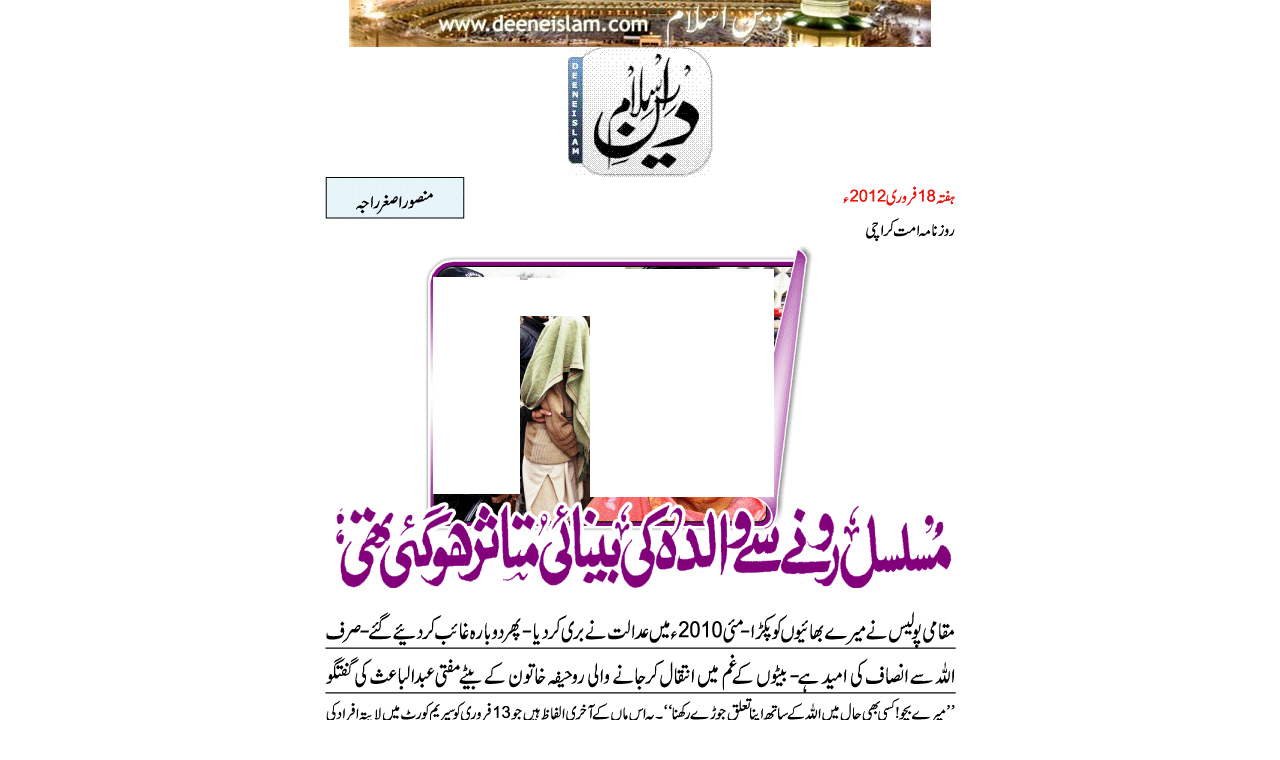

--- FILE ---
content_type: text/html; charset=UTF-8
request_url: http://www.deeneislam.com/ur/print_content.php?CID=1851
body_size: 3037
content:
<title>Deeneislam.com</title>
<meta http-equiv="Content-Type" content="text/html; charset=iso-8859-1">
<script type="text/javascript">

//=============================================================================
// Image Preloader
function ImagePreloader(images,callback)
{
	// store the callback
	this.callback = callback;

	// initialize internal state.
	this.nLoaded = 0;
	this.nProcessed = 0;
	this.aImages = new Array;

	// record the number of images.
	this.nImages = images.length;

	// for each image, call preload()
	for ( var i = 0; i < images.length; i++ )
		this.preload(images[i]);
}
ImagePreloader.prototype.preload = function(image)
{
	// create new Image object and add to array
	var oImage = new Image;
	this.aImages.push(oImage);

	// set up event handlers for the Image object
	oImage.onload = ImagePreloader.prototype.onload;
	oImage.onerror = ImagePreloader.prototype.onerror;
	oImage.onabort = ImagePreloader.prototype.onabort;

	// assign pointer back to this.
	oImage.oImagePreloader = this;
	oImage.bLoaded = false;
	oImage.source = image;

	// assign the .src property of the Image object
	oImage.src = image;
}
ImagePreloader.prototype.onComplete = function()
{
	this.nProcessed++;
	if ( this.nProcessed == this.nImages )
		this.callback(this.aImages);
}
ImagePreloader.prototype.onload = function()
{
	this.bLoaded = true;
	this.oImagePreloader.nLoaded++;
	this.oImagePreloader.onComplete();
}
ImagePreloader.prototype.onerror = function()
{
	this.bError = true;
	this.oImagePreloader.onComplete();
}
ImagePreloader.prototype.onabort = function()
{
	this.bAbort = true;
	this.oImagePreloader.onComplete();
}
</script>

<script>
var ip = null;

function onPreload(aImages, nImages)

{
	var oDiv = document.getElementById("pContent");
  /* if ( nImages = aImg.length )
   {
//      document.relaod(); // = "Images did not load properly";
		alert("Images did not load properly");
      return;
   }
   */
   oDiv.innerHTML = "";
   for(i=0;i<aImg.length;i++)
	   oDiv.innerHTML += '<img src="' + aImg[i] + '"><br>';
	window.print();
	//window.close();
}

</script>

</head>

<body bgcolor="#FFFFFF" text="#000000" leftmargin="0" topmargin="0" marginwidth="0" marginheight="0">
<div align="center" id="pContent"> <img src="images/print_top_bar.jpg" width="582" height="47"><br>
  <br>
  <br>
  <br>
  <br>
  Please wait for the content to load...<br>
  <img src="images/intezar.gif" width="100" height="28">
    <script>
parent.document.title='DEENEISLAM.COM -> MaaaaN';
</script>
								<script>
								var aImg = ["images/print_top_bar.jpg","/ur/horiz/halate_hazra/1851/i_1.gif","/ur/horiz/halate_hazra/1851/i_2.gif","/ur/horiz/halate_hazra/1851/i_3.gif","/ur/horiz/halate_hazra/1851/i_4.gif","/ur/horiz/halate_hazra/1851/i_5.gif"];
								ip = new ImagePreloader(aImg, onPreload);
								</script>
							</div>
<script src="http://www.google-analytics.com/urchin.js" type="text/javascript">
</script>
<script type="text/javascript">
_uacct = "UA-2193423-1";
urchinTracker();
</script>
</body>
</html>
